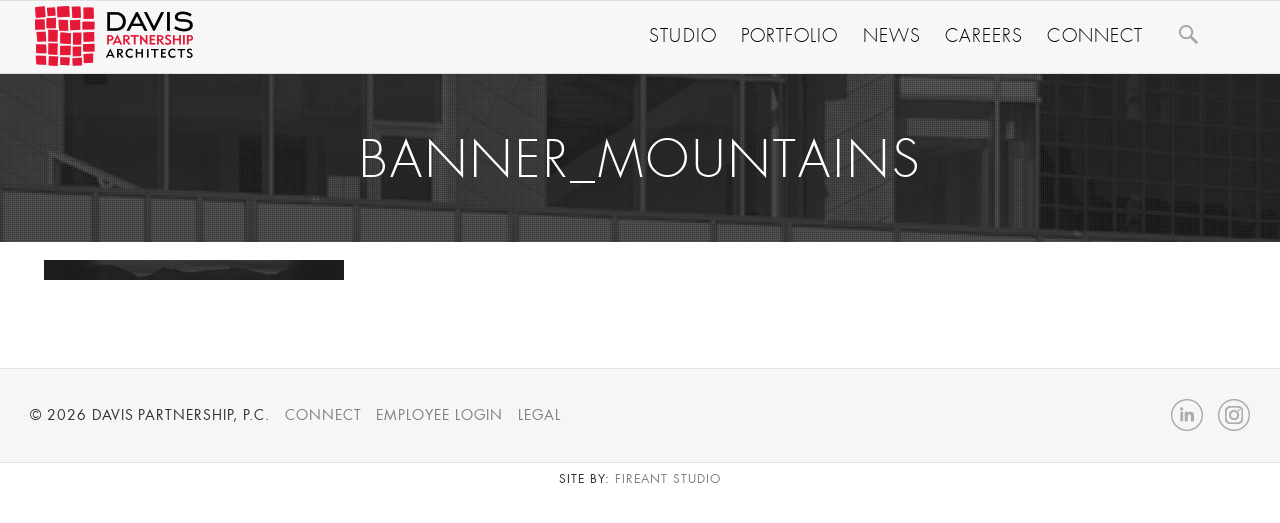

--- FILE ---
content_type: text/html; charset=UTF-8
request_url: https://davispartnership.com/studio/culture/banner_mountains/
body_size: 8465
content:
<!DOCTYPE html>
<!--[if IE 8]> <html class="no-js lt-ie9" lang="en-US">> <![endif]-->
<!--[if gt IE 8]><!--> <html class="no-js" lang="en-US"> <!--<![endif]-->
    <head>
        <meta charset="utf-8" />
        <title>banner_mountains - Davis Partnership</title>
        <meta content="IE=edge" http-equiv="X-UA-Compatible" />
        <meta content="width=device-width" name="viewport" />
                    <link rel="apple-touch-icon" sizes="180x180" href="https://davispartnership.com/wp-content/uploads/2018/01/fav_icon_touch.png" />
                            <link rel="icon" sizes="32x32" type="image/png" href="https://davispartnership.com/wp-content/uploads/2018/01/fav_icon.png" />
                            <link rel="icon" sizes="16x16" type="image/png" href="https://davispartnership.com/wp-content/uploads/2018/01/fav_icon_16.png" />
                        <!--[if lt IE 10]>
            <link href="/assets/public/ie.css" rel="stylesheet" type="text/css" />
        <![endif]-->
        <!--[if gte IE 9]>
            <style type="text/css">
                .gradient {
                   filter: none;
                }
            </style>
        <![endif]-->
                <script src="https://maps.googleapis.com/maps/api/js?key=AIzaSyAuGapr751IBZOZeRMpp_Y7Ntitc0w9nlo" type="text/javascript" defer></script>
                
	<link rel="alternate" type="application/rss+xml" title="Davis Partnership Feed" href="https://davispartnership.com/feed/">
<meta name='robots' content='index, follow, max-image-preview:large, max-snippet:-1, max-video-preview:-1' />
	<style>img:is([sizes="auto" i], [sizes^="auto," i]) { contain-intrinsic-size: 3000px 1500px }</style>
	
	<!-- This site is optimized with the Yoast SEO plugin v26.7 - https://yoast.com/wordpress/plugins/seo/ -->
	<link rel="canonical" href="https://davispartnership.com/studio/culture/banner_mountains/" />
	<meta property="og:locale" content="en_US" />
	<meta property="og:type" content="article" />
	<meta property="og:title" content="banner_mountains - Davis Partnership" />
	<meta property="og:url" content="https://davispartnership.com/studio/culture/banner_mountains/" />
	<meta property="og:site_name" content="Davis Partnership" />
	<meta property="article:publisher" content="https://www.facebook.com/DavisPartnership" />
	<meta property="og:image" content="https://davispartnership.com/studio/culture/banner_mountains" />
	<meta property="og:image:width" content="2560" />
	<meta property="og:image:height" content="170" />
	<meta property="og:image:type" content="image/jpeg" />
	<script type="application/ld+json" class="yoast-schema-graph">{"@context":"https://schema.org","@graph":[{"@type":"WebPage","@id":"https://davispartnership.com/studio/culture/banner_mountains/","url":"https://davispartnership.com/studio/culture/banner_mountains/","name":"banner_mountains - Davis Partnership","isPartOf":{"@id":"https://davispartnership.com/#website"},"primaryImageOfPage":{"@id":"https://davispartnership.com/studio/culture/banner_mountains/#primaryimage"},"image":{"@id":"https://davispartnership.com/studio/culture/banner_mountains/#primaryimage"},"thumbnailUrl":"https://davispartnership.com/wp-content/uploads/2013/04/banner_mountains.jpg","datePublished":"2014-01-02T22:13:08+00:00","breadcrumb":{"@id":"https://davispartnership.com/studio/culture/banner_mountains/#breadcrumb"},"inLanguage":"en-US","potentialAction":[{"@type":"ReadAction","target":["https://davispartnership.com/studio/culture/banner_mountains/"]}]},{"@type":"ImageObject","inLanguage":"en-US","@id":"https://davispartnership.com/studio/culture/banner_mountains/#primaryimage","url":"https://davispartnership.com/wp-content/uploads/2013/04/banner_mountains.jpg","contentUrl":"https://davispartnership.com/wp-content/uploads/2013/04/banner_mountains.jpg","width":2560,"height":170},{"@type":"BreadcrumbList","@id":"https://davispartnership.com/studio/culture/banner_mountains/#breadcrumb","itemListElement":[{"@type":"ListItem","position":1,"name":"Studio","item":"https://davispartnership.com/studio/"},{"@type":"ListItem","position":2,"name":"Culture","item":"https://davispartnership.com/studio/culture/"},{"@type":"ListItem","position":3,"name":"banner_mountains"}]},{"@type":"WebSite","@id":"https://davispartnership.com/#website","url":"https://davispartnership.com/","name":"Davis Partnership","description":"Elegant Solutions","publisher":{"@id":"https://davispartnership.com/#organization"},"potentialAction":[{"@type":"SearchAction","target":{"@type":"EntryPoint","urlTemplate":"https://davispartnership.com/?s={search_term_string}"},"query-input":{"@type":"PropertyValueSpecification","valueRequired":true,"valueName":"search_term_string"}}],"inLanguage":"en-US"},{"@type":"Organization","@id":"https://davispartnership.com/#organization","name":"Davis Partnership","url":"https://davispartnership.com/","logo":{"@type":"ImageObject","inLanguage":"en-US","@id":"https://davispartnership.com/#/schema/logo/image/","url":"https://davispartnership.com/wp-content/uploads/2018/01/logo_header_x2.png","contentUrl":"https://davispartnership.com/wp-content/uploads/2018/01/logo_header_x2.png","width":316,"height":120,"caption":"Davis Partnership"},"image":{"@id":"https://davispartnership.com/#/schema/logo/image/"},"sameAs":["https://www.facebook.com/DavisPartnership","https://x.com/DavisPartner","https://www.instagram.com/davispartnership/","https://www.linkedin.com/company/davis-partnership-architects/"]}]}</script>
	<!-- / Yoast SEO plugin. -->


<link rel='dns-prefetch' href='//platform-api.sharethis.com' />
		<!-- This site uses the Google Analytics by MonsterInsights plugin v9.11.1 - Using Analytics tracking - https://www.monsterinsights.com/ -->
							<script src="//www.googletagmanager.com/gtag/js?id=G-X200TCLBRY"  data-cfasync="false" data-wpfc-render="false" type="text/javascript" async></script>
			<script data-cfasync="false" data-wpfc-render="false" type="text/javascript">
				var mi_version = '9.11.1';
				var mi_track_user = true;
				var mi_no_track_reason = '';
								var MonsterInsightsDefaultLocations = {"page_location":"https:\/\/davispartnership.com\/studio\/culture\/banner_mountains\/"};
								MonsterInsightsDefaultLocations.page_location = window.location.href;
								if ( typeof MonsterInsightsPrivacyGuardFilter === 'function' ) {
					var MonsterInsightsLocations = (typeof MonsterInsightsExcludeQuery === 'object') ? MonsterInsightsPrivacyGuardFilter( MonsterInsightsExcludeQuery ) : MonsterInsightsPrivacyGuardFilter( MonsterInsightsDefaultLocations );
				} else {
					var MonsterInsightsLocations = (typeof MonsterInsightsExcludeQuery === 'object') ? MonsterInsightsExcludeQuery : MonsterInsightsDefaultLocations;
				}

								var disableStrs = [
										'ga-disable-G-X200TCLBRY',
									];

				/* Function to detect opted out users */
				function __gtagTrackerIsOptedOut() {
					for (var index = 0; index < disableStrs.length; index++) {
						if (document.cookie.indexOf(disableStrs[index] + '=true') > -1) {
							return true;
						}
					}

					return false;
				}

				/* Disable tracking if the opt-out cookie exists. */
				if (__gtagTrackerIsOptedOut()) {
					for (var index = 0; index < disableStrs.length; index++) {
						window[disableStrs[index]] = true;
					}
				}

				/* Opt-out function */
				function __gtagTrackerOptout() {
					for (var index = 0; index < disableStrs.length; index++) {
						document.cookie = disableStrs[index] + '=true; expires=Thu, 31 Dec 2099 23:59:59 UTC; path=/';
						window[disableStrs[index]] = true;
					}
				}

				if ('undefined' === typeof gaOptout) {
					function gaOptout() {
						__gtagTrackerOptout();
					}
				}
								window.dataLayer = window.dataLayer || [];

				window.MonsterInsightsDualTracker = {
					helpers: {},
					trackers: {},
				};
				if (mi_track_user) {
					function __gtagDataLayer() {
						dataLayer.push(arguments);
					}

					function __gtagTracker(type, name, parameters) {
						if (!parameters) {
							parameters = {};
						}

						if (parameters.send_to) {
							__gtagDataLayer.apply(null, arguments);
							return;
						}

						if (type === 'event') {
														parameters.send_to = monsterinsights_frontend.v4_id;
							var hookName = name;
							if (typeof parameters['event_category'] !== 'undefined') {
								hookName = parameters['event_category'] + ':' + name;
							}

							if (typeof MonsterInsightsDualTracker.trackers[hookName] !== 'undefined') {
								MonsterInsightsDualTracker.trackers[hookName](parameters);
							} else {
								__gtagDataLayer('event', name, parameters);
							}
							
						} else {
							__gtagDataLayer.apply(null, arguments);
						}
					}

					__gtagTracker('js', new Date());
					__gtagTracker('set', {
						'developer_id.dZGIzZG': true,
											});
					if ( MonsterInsightsLocations.page_location ) {
						__gtagTracker('set', MonsterInsightsLocations);
					}
										__gtagTracker('config', 'G-X200TCLBRY', {"forceSSL":"true","link_attribution":"true"} );
										window.gtag = __gtagTracker;										(function () {
						/* https://developers.google.com/analytics/devguides/collection/analyticsjs/ */
						/* ga and __gaTracker compatibility shim. */
						var noopfn = function () {
							return null;
						};
						var newtracker = function () {
							return new Tracker();
						};
						var Tracker = function () {
							return null;
						};
						var p = Tracker.prototype;
						p.get = noopfn;
						p.set = noopfn;
						p.send = function () {
							var args = Array.prototype.slice.call(arguments);
							args.unshift('send');
							__gaTracker.apply(null, args);
						};
						var __gaTracker = function () {
							var len = arguments.length;
							if (len === 0) {
								return;
							}
							var f = arguments[len - 1];
							if (typeof f !== 'object' || f === null || typeof f.hitCallback !== 'function') {
								if ('send' === arguments[0]) {
									var hitConverted, hitObject = false, action;
									if ('event' === arguments[1]) {
										if ('undefined' !== typeof arguments[3]) {
											hitObject = {
												'eventAction': arguments[3],
												'eventCategory': arguments[2],
												'eventLabel': arguments[4],
												'value': arguments[5] ? arguments[5] : 1,
											}
										}
									}
									if ('pageview' === arguments[1]) {
										if ('undefined' !== typeof arguments[2]) {
											hitObject = {
												'eventAction': 'page_view',
												'page_path': arguments[2],
											}
										}
									}
									if (typeof arguments[2] === 'object') {
										hitObject = arguments[2];
									}
									if (typeof arguments[5] === 'object') {
										Object.assign(hitObject, arguments[5]);
									}
									if ('undefined' !== typeof arguments[1].hitType) {
										hitObject = arguments[1];
										if ('pageview' === hitObject.hitType) {
											hitObject.eventAction = 'page_view';
										}
									}
									if (hitObject) {
										action = 'timing' === arguments[1].hitType ? 'timing_complete' : hitObject.eventAction;
										hitConverted = mapArgs(hitObject);
										__gtagTracker('event', action, hitConverted);
									}
								}
								return;
							}

							function mapArgs(args) {
								var arg, hit = {};
								var gaMap = {
									'eventCategory': 'event_category',
									'eventAction': 'event_action',
									'eventLabel': 'event_label',
									'eventValue': 'event_value',
									'nonInteraction': 'non_interaction',
									'timingCategory': 'event_category',
									'timingVar': 'name',
									'timingValue': 'value',
									'timingLabel': 'event_label',
									'page': 'page_path',
									'location': 'page_location',
									'title': 'page_title',
									'referrer' : 'page_referrer',
								};
								for (arg in args) {
																		if (!(!args.hasOwnProperty(arg) || !gaMap.hasOwnProperty(arg))) {
										hit[gaMap[arg]] = args[arg];
									} else {
										hit[arg] = args[arg];
									}
								}
								return hit;
							}

							try {
								f.hitCallback();
							} catch (ex) {
							}
						};
						__gaTracker.create = newtracker;
						__gaTracker.getByName = newtracker;
						__gaTracker.getAll = function () {
							return [];
						};
						__gaTracker.remove = noopfn;
						__gaTracker.loaded = true;
						window['__gaTracker'] = __gaTracker;
					})();
									} else {
										console.log("");
					(function () {
						function __gtagTracker() {
							return null;
						}

						window['__gtagTracker'] = __gtagTracker;
						window['gtag'] = __gtagTracker;
					})();
									}
			</script>
							<!-- / Google Analytics by MonsterInsights -->
		<script type="text/javascript">
/* <![CDATA[ */
window._wpemojiSettings = {"baseUrl":"https:\/\/s.w.org\/images\/core\/emoji\/16.0.1\/72x72\/","ext":".png","svgUrl":"https:\/\/s.w.org\/images\/core\/emoji\/16.0.1\/svg\/","svgExt":".svg","source":{"concatemoji":"https:\/\/davispartnership.com\/wp-includes\/js\/wp-emoji-release.min.js?ver=6.8.3"}};
/*! This file is auto-generated */
!function(s,n){var o,i,e;function c(e){try{var t={supportTests:e,timestamp:(new Date).valueOf()};sessionStorage.setItem(o,JSON.stringify(t))}catch(e){}}function p(e,t,n){e.clearRect(0,0,e.canvas.width,e.canvas.height),e.fillText(t,0,0);var t=new Uint32Array(e.getImageData(0,0,e.canvas.width,e.canvas.height).data),a=(e.clearRect(0,0,e.canvas.width,e.canvas.height),e.fillText(n,0,0),new Uint32Array(e.getImageData(0,0,e.canvas.width,e.canvas.height).data));return t.every(function(e,t){return e===a[t]})}function u(e,t){e.clearRect(0,0,e.canvas.width,e.canvas.height),e.fillText(t,0,0);for(var n=e.getImageData(16,16,1,1),a=0;a<n.data.length;a++)if(0!==n.data[a])return!1;return!0}function f(e,t,n,a){switch(t){case"flag":return n(e,"\ud83c\udff3\ufe0f\u200d\u26a7\ufe0f","\ud83c\udff3\ufe0f\u200b\u26a7\ufe0f")?!1:!n(e,"\ud83c\udde8\ud83c\uddf6","\ud83c\udde8\u200b\ud83c\uddf6")&&!n(e,"\ud83c\udff4\udb40\udc67\udb40\udc62\udb40\udc65\udb40\udc6e\udb40\udc67\udb40\udc7f","\ud83c\udff4\u200b\udb40\udc67\u200b\udb40\udc62\u200b\udb40\udc65\u200b\udb40\udc6e\u200b\udb40\udc67\u200b\udb40\udc7f");case"emoji":return!a(e,"\ud83e\udedf")}return!1}function g(e,t,n,a){var r="undefined"!=typeof WorkerGlobalScope&&self instanceof WorkerGlobalScope?new OffscreenCanvas(300,150):s.createElement("canvas"),o=r.getContext("2d",{willReadFrequently:!0}),i=(o.textBaseline="top",o.font="600 32px Arial",{});return e.forEach(function(e){i[e]=t(o,e,n,a)}),i}function t(e){var t=s.createElement("script");t.src=e,t.defer=!0,s.head.appendChild(t)}"undefined"!=typeof Promise&&(o="wpEmojiSettingsSupports",i=["flag","emoji"],n.supports={everything:!0,everythingExceptFlag:!0},e=new Promise(function(e){s.addEventListener("DOMContentLoaded",e,{once:!0})}),new Promise(function(t){var n=function(){try{var e=JSON.parse(sessionStorage.getItem(o));if("object"==typeof e&&"number"==typeof e.timestamp&&(new Date).valueOf()<e.timestamp+604800&&"object"==typeof e.supportTests)return e.supportTests}catch(e){}return null}();if(!n){if("undefined"!=typeof Worker&&"undefined"!=typeof OffscreenCanvas&&"undefined"!=typeof URL&&URL.createObjectURL&&"undefined"!=typeof Blob)try{var e="postMessage("+g.toString()+"("+[JSON.stringify(i),f.toString(),p.toString(),u.toString()].join(",")+"));",a=new Blob([e],{type:"text/javascript"}),r=new Worker(URL.createObjectURL(a),{name:"wpTestEmojiSupports"});return void(r.onmessage=function(e){c(n=e.data),r.terminate(),t(n)})}catch(e){}c(n=g(i,f,p,u))}t(n)}).then(function(e){for(var t in e)n.supports[t]=e[t],n.supports.everything=n.supports.everything&&n.supports[t],"flag"!==t&&(n.supports.everythingExceptFlag=n.supports.everythingExceptFlag&&n.supports[t]);n.supports.everythingExceptFlag=n.supports.everythingExceptFlag&&!n.supports.flag,n.DOMReady=!1,n.readyCallback=function(){n.DOMReady=!0}}).then(function(){return e}).then(function(){var e;n.supports.everything||(n.readyCallback(),(e=n.source||{}).concatemoji?t(e.concatemoji):e.wpemoji&&e.twemoji&&(t(e.twemoji),t(e.wpemoji)))}))}((window,document),window._wpemojiSettings);
/* ]]> */
</script>
<style id='wp-emoji-styles-inline-css' type='text/css'>

	img.wp-smiley, img.emoji {
		display: inline !important;
		border: none !important;
		box-shadow: none !important;
		height: 1em !important;
		width: 1em !important;
		margin: 0 0.07em !important;
		vertical-align: -0.1em !important;
		background: none !important;
		padding: 0 !important;
	}
</style>
<link rel='stylesheet' id='wp-block-library-css' href='https://davispartnership.com/wp-includes/css/dist/block-library/style.min.css?ver=6.8.3' type='text/css' media='all' />
<style id='classic-theme-styles-inline-css' type='text/css'>
/*! This file is auto-generated */
.wp-block-button__link{color:#fff;background-color:#32373c;border-radius:9999px;box-shadow:none;text-decoration:none;padding:calc(.667em + 2px) calc(1.333em + 2px);font-size:1.125em}.wp-block-file__button{background:#32373c;color:#fff;text-decoration:none}
</style>
<style id='global-styles-inline-css' type='text/css'>
:root{--wp--preset--aspect-ratio--square: 1;--wp--preset--aspect-ratio--4-3: 4/3;--wp--preset--aspect-ratio--3-4: 3/4;--wp--preset--aspect-ratio--3-2: 3/2;--wp--preset--aspect-ratio--2-3: 2/3;--wp--preset--aspect-ratio--16-9: 16/9;--wp--preset--aspect-ratio--9-16: 9/16;--wp--preset--color--black: #000000;--wp--preset--color--cyan-bluish-gray: #abb8c3;--wp--preset--color--white: #ffffff;--wp--preset--color--pale-pink: #f78da7;--wp--preset--color--vivid-red: #cf2e2e;--wp--preset--color--luminous-vivid-orange: #ff6900;--wp--preset--color--luminous-vivid-amber: #fcb900;--wp--preset--color--light-green-cyan: #7bdcb5;--wp--preset--color--vivid-green-cyan: #00d084;--wp--preset--color--pale-cyan-blue: #8ed1fc;--wp--preset--color--vivid-cyan-blue: #0693e3;--wp--preset--color--vivid-purple: #9b51e0;--wp--preset--gradient--vivid-cyan-blue-to-vivid-purple: linear-gradient(135deg,rgba(6,147,227,1) 0%,rgb(155,81,224) 100%);--wp--preset--gradient--light-green-cyan-to-vivid-green-cyan: linear-gradient(135deg,rgb(122,220,180) 0%,rgb(0,208,130) 100%);--wp--preset--gradient--luminous-vivid-amber-to-luminous-vivid-orange: linear-gradient(135deg,rgba(252,185,0,1) 0%,rgba(255,105,0,1) 100%);--wp--preset--gradient--luminous-vivid-orange-to-vivid-red: linear-gradient(135deg,rgba(255,105,0,1) 0%,rgb(207,46,46) 100%);--wp--preset--gradient--very-light-gray-to-cyan-bluish-gray: linear-gradient(135deg,rgb(238,238,238) 0%,rgb(169,184,195) 100%);--wp--preset--gradient--cool-to-warm-spectrum: linear-gradient(135deg,rgb(74,234,220) 0%,rgb(151,120,209) 20%,rgb(207,42,186) 40%,rgb(238,44,130) 60%,rgb(251,105,98) 80%,rgb(254,248,76) 100%);--wp--preset--gradient--blush-light-purple: linear-gradient(135deg,rgb(255,206,236) 0%,rgb(152,150,240) 100%);--wp--preset--gradient--blush-bordeaux: linear-gradient(135deg,rgb(254,205,165) 0%,rgb(254,45,45) 50%,rgb(107,0,62) 100%);--wp--preset--gradient--luminous-dusk: linear-gradient(135deg,rgb(255,203,112) 0%,rgb(199,81,192) 50%,rgb(65,88,208) 100%);--wp--preset--gradient--pale-ocean: linear-gradient(135deg,rgb(255,245,203) 0%,rgb(182,227,212) 50%,rgb(51,167,181) 100%);--wp--preset--gradient--electric-grass: linear-gradient(135deg,rgb(202,248,128) 0%,rgb(113,206,126) 100%);--wp--preset--gradient--midnight: linear-gradient(135deg,rgb(2,3,129) 0%,rgb(40,116,252) 100%);--wp--preset--font-size--small: 13px;--wp--preset--font-size--medium: 20px;--wp--preset--font-size--large: 36px;--wp--preset--font-size--x-large: 42px;--wp--preset--spacing--20: 0.44rem;--wp--preset--spacing--30: 0.67rem;--wp--preset--spacing--40: 1rem;--wp--preset--spacing--50: 1.5rem;--wp--preset--spacing--60: 2.25rem;--wp--preset--spacing--70: 3.38rem;--wp--preset--spacing--80: 5.06rem;--wp--preset--shadow--natural: 6px 6px 9px rgba(0, 0, 0, 0.2);--wp--preset--shadow--deep: 12px 12px 50px rgba(0, 0, 0, 0.4);--wp--preset--shadow--sharp: 6px 6px 0px rgba(0, 0, 0, 0.2);--wp--preset--shadow--outlined: 6px 6px 0px -3px rgba(255, 255, 255, 1), 6px 6px rgba(0, 0, 0, 1);--wp--preset--shadow--crisp: 6px 6px 0px rgba(0, 0, 0, 1);}:where(.is-layout-flex){gap: 0.5em;}:where(.is-layout-grid){gap: 0.5em;}body .is-layout-flex{display: flex;}.is-layout-flex{flex-wrap: wrap;align-items: center;}.is-layout-flex > :is(*, div){margin: 0;}body .is-layout-grid{display: grid;}.is-layout-grid > :is(*, div){margin: 0;}:where(.wp-block-columns.is-layout-flex){gap: 2em;}:where(.wp-block-columns.is-layout-grid){gap: 2em;}:where(.wp-block-post-template.is-layout-flex){gap: 1.25em;}:where(.wp-block-post-template.is-layout-grid){gap: 1.25em;}.has-black-color{color: var(--wp--preset--color--black) !important;}.has-cyan-bluish-gray-color{color: var(--wp--preset--color--cyan-bluish-gray) !important;}.has-white-color{color: var(--wp--preset--color--white) !important;}.has-pale-pink-color{color: var(--wp--preset--color--pale-pink) !important;}.has-vivid-red-color{color: var(--wp--preset--color--vivid-red) !important;}.has-luminous-vivid-orange-color{color: var(--wp--preset--color--luminous-vivid-orange) !important;}.has-luminous-vivid-amber-color{color: var(--wp--preset--color--luminous-vivid-amber) !important;}.has-light-green-cyan-color{color: var(--wp--preset--color--light-green-cyan) !important;}.has-vivid-green-cyan-color{color: var(--wp--preset--color--vivid-green-cyan) !important;}.has-pale-cyan-blue-color{color: var(--wp--preset--color--pale-cyan-blue) !important;}.has-vivid-cyan-blue-color{color: var(--wp--preset--color--vivid-cyan-blue) !important;}.has-vivid-purple-color{color: var(--wp--preset--color--vivid-purple) !important;}.has-black-background-color{background-color: var(--wp--preset--color--black) !important;}.has-cyan-bluish-gray-background-color{background-color: var(--wp--preset--color--cyan-bluish-gray) !important;}.has-white-background-color{background-color: var(--wp--preset--color--white) !important;}.has-pale-pink-background-color{background-color: var(--wp--preset--color--pale-pink) !important;}.has-vivid-red-background-color{background-color: var(--wp--preset--color--vivid-red) !important;}.has-luminous-vivid-orange-background-color{background-color: var(--wp--preset--color--luminous-vivid-orange) !important;}.has-luminous-vivid-amber-background-color{background-color: var(--wp--preset--color--luminous-vivid-amber) !important;}.has-light-green-cyan-background-color{background-color: var(--wp--preset--color--light-green-cyan) !important;}.has-vivid-green-cyan-background-color{background-color: var(--wp--preset--color--vivid-green-cyan) !important;}.has-pale-cyan-blue-background-color{background-color: var(--wp--preset--color--pale-cyan-blue) !important;}.has-vivid-cyan-blue-background-color{background-color: var(--wp--preset--color--vivid-cyan-blue) !important;}.has-vivid-purple-background-color{background-color: var(--wp--preset--color--vivid-purple) !important;}.has-black-border-color{border-color: var(--wp--preset--color--black) !important;}.has-cyan-bluish-gray-border-color{border-color: var(--wp--preset--color--cyan-bluish-gray) !important;}.has-white-border-color{border-color: var(--wp--preset--color--white) !important;}.has-pale-pink-border-color{border-color: var(--wp--preset--color--pale-pink) !important;}.has-vivid-red-border-color{border-color: var(--wp--preset--color--vivid-red) !important;}.has-luminous-vivid-orange-border-color{border-color: var(--wp--preset--color--luminous-vivid-orange) !important;}.has-luminous-vivid-amber-border-color{border-color: var(--wp--preset--color--luminous-vivid-amber) !important;}.has-light-green-cyan-border-color{border-color: var(--wp--preset--color--light-green-cyan) !important;}.has-vivid-green-cyan-border-color{border-color: var(--wp--preset--color--vivid-green-cyan) !important;}.has-pale-cyan-blue-border-color{border-color: var(--wp--preset--color--pale-cyan-blue) !important;}.has-vivid-cyan-blue-border-color{border-color: var(--wp--preset--color--vivid-cyan-blue) !important;}.has-vivid-purple-border-color{border-color: var(--wp--preset--color--vivid-purple) !important;}.has-vivid-cyan-blue-to-vivid-purple-gradient-background{background: var(--wp--preset--gradient--vivid-cyan-blue-to-vivid-purple) !important;}.has-light-green-cyan-to-vivid-green-cyan-gradient-background{background: var(--wp--preset--gradient--light-green-cyan-to-vivid-green-cyan) !important;}.has-luminous-vivid-amber-to-luminous-vivid-orange-gradient-background{background: var(--wp--preset--gradient--luminous-vivid-amber-to-luminous-vivid-orange) !important;}.has-luminous-vivid-orange-to-vivid-red-gradient-background{background: var(--wp--preset--gradient--luminous-vivid-orange-to-vivid-red) !important;}.has-very-light-gray-to-cyan-bluish-gray-gradient-background{background: var(--wp--preset--gradient--very-light-gray-to-cyan-bluish-gray) !important;}.has-cool-to-warm-spectrum-gradient-background{background: var(--wp--preset--gradient--cool-to-warm-spectrum) !important;}.has-blush-light-purple-gradient-background{background: var(--wp--preset--gradient--blush-light-purple) !important;}.has-blush-bordeaux-gradient-background{background: var(--wp--preset--gradient--blush-bordeaux) !important;}.has-luminous-dusk-gradient-background{background: var(--wp--preset--gradient--luminous-dusk) !important;}.has-pale-ocean-gradient-background{background: var(--wp--preset--gradient--pale-ocean) !important;}.has-electric-grass-gradient-background{background: var(--wp--preset--gradient--electric-grass) !important;}.has-midnight-gradient-background{background: var(--wp--preset--gradient--midnight) !important;}.has-small-font-size{font-size: var(--wp--preset--font-size--small) !important;}.has-medium-font-size{font-size: var(--wp--preset--font-size--medium) !important;}.has-large-font-size{font-size: var(--wp--preset--font-size--large) !important;}.has-x-large-font-size{font-size: var(--wp--preset--font-size--x-large) !important;}
:where(.wp-block-post-template.is-layout-flex){gap: 1.25em;}:where(.wp-block-post-template.is-layout-grid){gap: 1.25em;}
:where(.wp-block-columns.is-layout-flex){gap: 2em;}:where(.wp-block-columns.is-layout-grid){gap: 2em;}
:root :where(.wp-block-pullquote){font-size: 1.5em;line-height: 1.6;}
</style>
<link rel='stylesheet' id='main-css' href='https://davispartnership.com/wp-content/themes/FAS-THEME/assets/public/main.css' type='text/css' media='all' />
<script type="text/javascript" src="https://davispartnership.com/wp-content/plugins/google-analytics-for-wordpress/assets/js/frontend-gtag.min.js?ver=9.11.1" id="monsterinsights-frontend-script-js" async="async" data-wp-strategy="async"></script>
<script data-cfasync="false" data-wpfc-render="false" type="text/javascript" id='monsterinsights-frontend-script-js-extra'>/* <![CDATA[ */
var monsterinsights_frontend = {"js_events_tracking":"true","download_extensions":"doc,pdf,ppt,zip,xls,docx,pptx,xlsx","inbound_paths":"[{\"path\":\"\\\/go\\\/\",\"label\":\"affiliate\"},{\"path\":\"\\\/recommend\\\/\",\"label\":\"affiliate\"}]","home_url":"https:\/\/davispartnership.com","hash_tracking":"false","v4_id":"G-X200TCLBRY"};/* ]]> */
</script>
<script type="text/javascript" src="//platform-api.sharethis.com/js/sharethis.js#source=googleanalytics-wordpress#product=ga&amp;property=6626aad37b1661001938ab1b" id="googleanalytics-platform-sharethis-js"></script>
<script type="text/javascript" src="https://davispartnership.com/wp-content/themes/FAS-THEME/assets/public/script.js" id="script-js"></script>
<link rel="https://api.w.org/" href="https://davispartnership.com/wp-json/" /><link rel="alternate" title="JSON" type="application/json" href="https://davispartnership.com/wp-json/wp/v2/media/2979" /><link rel="alternate" title="oEmbed (JSON)" type="application/json+oembed" href="https://davispartnership.com/wp-json/oembed/1.0/embed?url=https%3A%2F%2Fdavispartnership.com%2Fstudio%2Fculture%2Fbanner_mountains%2F" />
<link rel="alternate" title="oEmbed (XML)" type="text/xml+oembed" href="https://davispartnership.com/wp-json/oembed/1.0/embed?url=https%3A%2F%2Fdavispartnership.com%2Fstudio%2Fculture%2Fbanner_mountains%2F&#038;format=xml" />


            </head>
    <body class="attachment wp-singular attachment-template-default attachmentid-2979 attachment-jpeg wp-theme-FAS-THEME">
        <!-- #preloader -->
        <section id="preloader" class="preloader visible">
            <div class="preloader_container">
                <div id='preloader_inner' class="preloader_info">
                    <h3><img src="/wp-content/themes/FAS-THEME/assets/public/img/loading_animation.gif" width="40" height="40"> Elegant Solutions</h3>
                </div>
            </div>
        </section>
        <!-- /#preloader -->
        <div id='site_wrapper'>
            <main class="main">
                
<div id="headerWrap">
    <header role="banner" id="header" class="fixed">
        <nav role="navigation">
            <style type="text/css">
    #headerWrap #header #nav_primary #site-title {
        /*background: url('http://davispartnership.com/wp-content/themes/FAS-THEME/assets/public/img/logo_header.png');*/
        background: url(" https://davispartnership.com/wp-content/uploads/2018/01/logo_header.png ");
    }
</style>

<section id="nav_primary" style="margin-top: 0px;">
  <h1 id="site-title"><a href="/" class='internal-link' title="Davis Partnership" rel="home">Davis Partnership</a></h1>

          <div class="search">
          <form action="/search" class="search" method="GET">
              <input id="s" name="query" placeholder="Search" type="search" value="" />
              <button type="submit">Search</button>
          </form>
      </div>

  <ul class="nav_primary">
          <li ><a class='internal-link' href="https://davispartnership.com/studio/">Studio</a>
      </li>
          <li ><a class='internal-link' href="https://davispartnership.com/portfolio/">Portfolio</a>
      </li>
          <li ><a class='internal-link' href="https://davispartnership.com/news/">News</a>
      </li>
          <li ><a class='internal-link' href="https://davispartnership.com/studio/careers/">Careers</a>
      </li>
          <li ><a class='internal-link' href="https://davispartnership.com/connect/">Connect</a>
      </li>
      </ul>
</section>            <section id="page_title">
                <h2>banner_mountains</h2>
                            </section>
        </nav>
    </header>
</div>

<div id="content">
    <div role="main">
        <section id="static">
            <p class="attachment"><a href='https://davispartnership.com/wp-content/uploads/2013/04/banner_mountains.jpg'><img decoding="async" width="300" height="20" src="https://davispartnership.com/wp-content/uploads/2013/04/banner_mountains-300x20.jpg" class="attachment-medium size-medium" alt="" srcset="https://davispartnership.com/wp-content/uploads/2013/04/banner_mountains-300x20.jpg 300w, https://davispartnership.com/wp-content/uploads/2013/04/banner_mountains-768x51.jpg 768w, https://davispartnership.com/wp-content/uploads/2013/04/banner_mountains-1024x68.jpg 1024w, https://davispartnership.com/wp-content/uploads/2013/04/banner_mountains-1700x113.jpg 1700w, https://davispartnership.com/wp-content/uploads/2013/04/banner_mountains-960x64.jpg 960w, https://davispartnership.com/wp-content/uploads/2013/04/banner_mountains-500x33.jpg 500w" sizes="(max-width: 300px) 100vw, 300px" /></a></p>

        </section>
    </div>
</div>

            </main>

                        <div id="footerWrap" style="">
    <footer role="contentinfo" id="footer">
        <div class="legal">
            <ul>
                <li>&copy; 2026 Davis Partnership, P.C.</li>
                                    <li><a class="internal-link" href="https://davispartnership.com/connect/">Connect</a>
                </li>
                                    <li><a class="internal-link" href="https://davispartnership.com/employee-login/">Employee Login</a>
                </li>
                                    <li><a class="internal-link" href="https://davispartnership.com/legal/">Legal</a>
                </li>
                            </ul>
        </div>
        <div class="social">
    <section>
    <ul>
                <li>
            <a href="http://www.linkedin.com/company/davis-partnership-architects" target="_blank"><img src="https://davispartnership.com/wp-content/uploads/2016/10/icon_social_linkedin.png"></a>
        </li>
                <li>
            <a href="https://www.instagram.com/davispartnership/" target="_blank"><img src="https://davispartnership.com/wp-content/uploads/2017/07/icon_social_insta.png"></a>
        </li>
            </ul>
    </section>
</div>
    </footer>
    <div class="site_by">
      <span>Site By:</span> <a href="https://fireantstudio.com" target="_blank" alt="FIREANT STUDIO - A Full Service Interactive Marketing and Design Agency" title="FIREANT STUDIO - A Full Service Interactive Marketing and Design Agency">FIREANT STUDIO</a>
    </div>
</div>
            
                        <script type="speculationrules">
{"prefetch":[{"source":"document","where":{"and":[{"href_matches":"\/*"},{"not":{"href_matches":["\/wp-*.php","\/wp-admin\/*","\/wp-content\/uploads\/*","\/wp-content\/*","\/wp-content\/plugins\/*","\/wp-content\/themes\/FAS-THEME\/*","\/*\\?(.+)"]}},{"not":{"selector_matches":"a[rel~=\"nofollow\"]"}},{"not":{"selector_matches":".no-prefetch, .no-prefetch a"}}]},"eagerness":"conservative"}]}
</script>


            <script type="text/javascript">
                if (Event.prototype.initEvent) {
                    var evt = window.document.createEvent('UIEvents');
                    evt.initUIEvent('resize', true, false, window, 0);
                    window.dispatchEvent(evt);
                }
                else {
                    window.dispatchEvent(new Event('resize'));
                }
            </script>

                    </div>
    </body>
</html>
